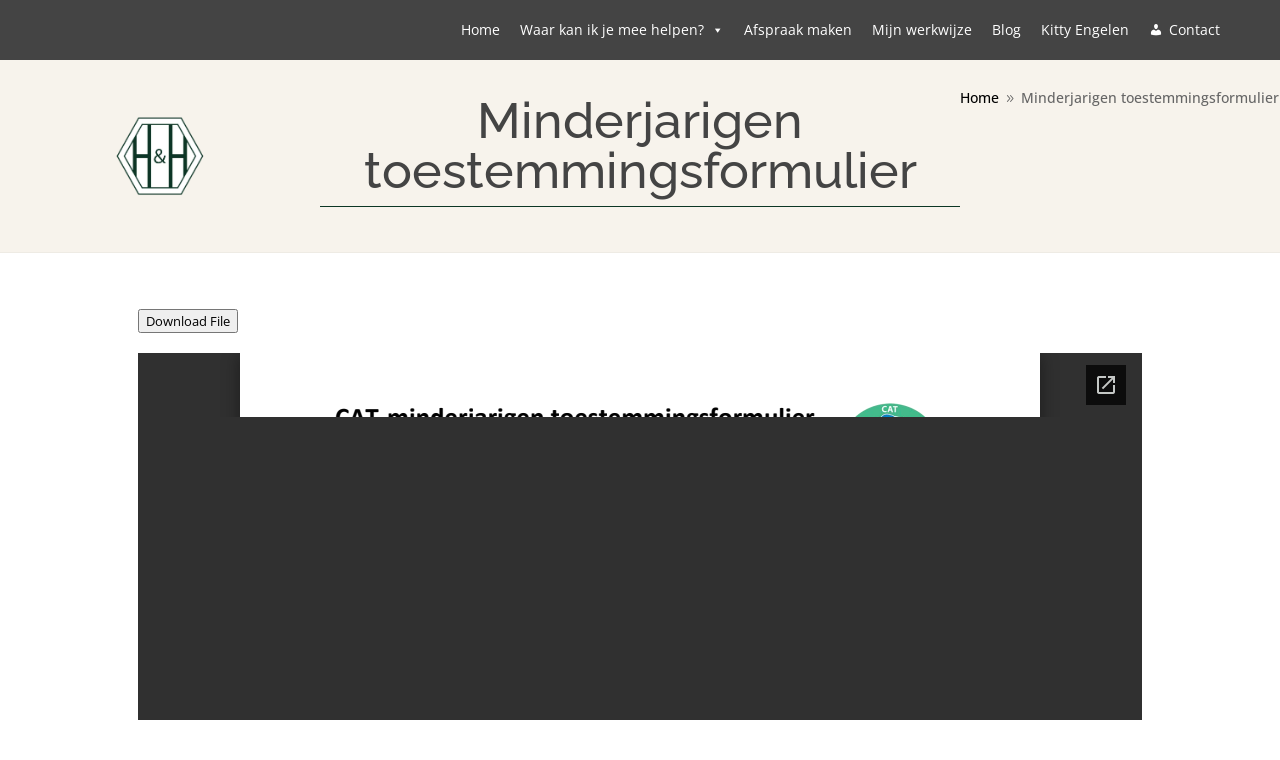

--- FILE ---
content_type: text/html; charset=utf-8
request_url: https://docs.google.com/gview?embedded=true&url=https://haar-en-hoofdzaken.nl/wp-content/uploads/2022/12/cat-minderjarigen-toestemmingsformulier.pdf
body_size: 2373
content:
<!DOCTYPE html><html lang="en" dir="ltr"><head><title>cat-minderjarigen-toestemmingsformulier.pdf</title><link rel="stylesheet" type="text/css" href="//www.gstatic.com/_/apps-viewer/_/ss/k=apps-viewer.standalone.a19uUV4v8Lc.L.W.O/am=AAQD/d=0/rs=AC2dHMKIcHC-ZI7sbGRsdy-Tqv76hgg_tw" nonce="Ao4HyGSuA2LPQwrSWWSfhw"/></head><body><div class="ndfHFb-c4YZDc ndfHFb-c4YZDc-AHmuwe-Hr88gd-OWB6Me dif24c vhoiae LgGVmb bvmRsc ndfHFb-c4YZDc-TSZdd ndfHFb-c4YZDc-TJEFFc ndfHFb-c4YZDc-vyDMJf-aZ2wEe ndfHFb-c4YZDc-i5oIFb ndfHFb-c4YZDc-uoC0bf ndfHFb-c4YZDc-e1YmVc" aria-label="Showing viewer."><div class="ndfHFb-c4YZDc-zTETae"></div><div class="ndfHFb-c4YZDc-JNEHMb"></div><div class="ndfHFb-c4YZDc-K9a4Re"><div class="ndfHFb-c4YZDc-E7ORLb-LgbsSe ndfHFb-c4YZDc-LgbsSe-OWB6Me" aria-label="Previous"><div class="ndfHFb-c4YZDc-DH6Rkf-AHe6Kc"><div class="ndfHFb-c4YZDc-Bz112c ndfHFb-c4YZDc-DH6Rkf-Bz112c"></div></div></div><div class="ndfHFb-c4YZDc-tJiF1e-LgbsSe ndfHFb-c4YZDc-LgbsSe-OWB6Me" aria-label="Next"><div class="ndfHFb-c4YZDc-DH6Rkf-AHe6Kc"><div class="ndfHFb-c4YZDc-Bz112c ndfHFb-c4YZDc-DH6Rkf-Bz112c"></div></div></div><div class="ndfHFb-c4YZDc-q77wGc"></div><div class="ndfHFb-c4YZDc-K9a4Re-nKQ6qf ndfHFb-c4YZDc-TvD9Pc-qnnXGd" role="main"><div class="ndfHFb-c4YZDc-EglORb-ge6pde ndfHFb-c4YZDc-K9a4Re-ge6pde-Ne3sFf" role="status" tabindex="-1" aria-label="Loading"><div class="ndfHFb-c4YZDc-EglORb-ge6pde-RJLb9c ndfHFb-c4YZDc-AHmuwe-wcotoc-zTETae"><div class="ndfHFb-aZ2wEe" dir="ltr"><div class="ndfHFb-vyDMJf-aZ2wEe auswjd"><div class="aZ2wEe-pbTTYe aZ2wEe-v3pZbf"><div class="aZ2wEe-LkdAo-e9ayKc aZ2wEe-LK5yu"><div class="aZ2wEe-LkdAo aZ2wEe-hj4D6d"></div></div><div class="aZ2wEe-pehrl-TpMipd"><div class="aZ2wEe-LkdAo aZ2wEe-hj4D6d"></div></div><div class="aZ2wEe-LkdAo-e9ayKc aZ2wEe-qwU8Me"><div class="aZ2wEe-LkdAo aZ2wEe-hj4D6d"></div></div></div><div class="aZ2wEe-pbTTYe aZ2wEe-oq6NAc"><div class="aZ2wEe-LkdAo-e9ayKc aZ2wEe-LK5yu"><div class="aZ2wEe-LkdAo aZ2wEe-hj4D6d"></div></div><div class="aZ2wEe-pehrl-TpMipd"><div class="aZ2wEe-LkdAo aZ2wEe-hj4D6d"></div></div><div class="aZ2wEe-LkdAo-e9ayKc aZ2wEe-qwU8Me"><div class="aZ2wEe-LkdAo aZ2wEe-hj4D6d"></div></div></div><div class="aZ2wEe-pbTTYe aZ2wEe-gS7Ybc"><div class="aZ2wEe-LkdAo-e9ayKc aZ2wEe-LK5yu"><div class="aZ2wEe-LkdAo aZ2wEe-hj4D6d"></div></div><div class="aZ2wEe-pehrl-TpMipd"><div class="aZ2wEe-LkdAo aZ2wEe-hj4D6d"></div></div><div class="aZ2wEe-LkdAo-e9ayKc aZ2wEe-qwU8Me"><div class="aZ2wEe-LkdAo aZ2wEe-hj4D6d"></div></div></div><div class="aZ2wEe-pbTTYe aZ2wEe-nllRtd"><div class="aZ2wEe-LkdAo-e9ayKc aZ2wEe-LK5yu"><div class="aZ2wEe-LkdAo aZ2wEe-hj4D6d"></div></div><div class="aZ2wEe-pehrl-TpMipd"><div class="aZ2wEe-LkdAo aZ2wEe-hj4D6d"></div></div><div class="aZ2wEe-LkdAo-e9ayKc aZ2wEe-qwU8Me"><div class="aZ2wEe-LkdAo aZ2wEe-hj4D6d"></div></div></div></div></div></div><span class="ndfHFb-c4YZDc-EglORb-ge6pde-fmcmS ndfHFb-c4YZDc-AHmuwe-wcotoc-zTETae" aria-hidden="true">Loading&hellip;</span></div><div class="ndfHFb-c4YZDc-ujibv-nUpftc"><img class="ndfHFb-c4YZDc-ujibv-JUCs7e" src="/viewerng/thumb?ds=[base64]%3D%3D&amp;ck=lantern&amp;dsmi=unknown&amp;authuser&amp;w=800&amp;webp=true&amp;p=proj"/></div></div></div></div><script nonce="lGdbaLm6AhWwtkvupEibQQ">/*

 Copyright The Closure Library Authors.
 SPDX-License-Identifier: Apache-2.0
*/
function c(a,e,f){a._preloadFailed||a.complete&&a.naturalWidth===void 0?f():a.complete&&a.naturalWidth?e():(a.addEventListener("load",function(){e()},!1),a.addEventListener("error",function(){f()},!1))}
for(var d=function(a,e,f){function k(){b.style.display="none"}var g=document.body.getElementsByClassName(a)[0],b;g&&(b=g.getElementsByClassName(f)[0])&&(b._preloadStartTime=Date.now(),b.onerror=function(){this._preloadFailed=!0},c(b,function(){b.naturalWidth<800?k():(b._preloadEndTime||(b._preloadEndTime=Date.now()),e&&(g.getElementsByClassName(e)[0].style.display="none"))},k))},h=["_initStaticViewer"],l=this||self,m;h.length&&(m=h.shift());)h.length||d===void 0?l=l[m]&&l[m]!==Object.prototype[m]?
l[m]:l[m]={}:l[m]=d;
</script><script nonce="lGdbaLm6AhWwtkvupEibQQ">_initStaticViewer('ndfHFb-c4YZDc-K9a4Re-nKQ6qf','ndfHFb-c4YZDc-EglORb-ge6pde','ndfHFb-c4YZDc-ujibv-JUCs7e')</script><script type="text/javascript" charset="UTF-8" src="//www.gstatic.com/_/apps-viewer/_/js/k=apps-viewer.standalone.en_US.xhJaMLJfaPI.O/am=AAQD/d=1/rs=AC2dHMJb5Ica8JbfhCGPoCqHXcqkaOmeNA/m=main" nonce="lGdbaLm6AhWwtkvupEibQQ"></script><script type="text/javascript" src="https://apis.google.com/js/client.js" nonce="lGdbaLm6AhWwtkvupEibQQ"></script><script type="text/javascript" nonce="lGdbaLm6AhWwtkvupEibQQ">_init([["0",null,null,null,null,2,null,null,null,null,0,[1],null,null,null,"https://drive.google.com",null,null,null,null,null,null,null,null,null,null,null,null,null,null,null,null,[["core-745-RC1","prod"],12,1,1],null,null,null,null,[null,null,null,null,"https://accounts.google.com/ServiceLogin?passive\u003d1209600\u0026continue\u003dhttps://docs.google.com/gview?embedded%3Dtrue%26url%3Dhttps://haar-en-hoofdzaken.nl/wp-content/uploads/2022/12/cat-minderjarigen-toestemmingsformulier.pdf\u0026hl\u003den-US\u0026followup\u003dhttps://docs.google.com/gview?embedded%3Dtrue%26url%3Dhttps://haar-en-hoofdzaken.nl/wp-content/uploads/2022/12/cat-minderjarigen-toestemmingsformulier.pdf",null,null,null,0],null,null,null,null,null,null,null,null,null,null,null,null,null,null,null,0,null,null,null,null,null,null,null,null,null,null,null,null,null,null,null,null,null,null,null,null,null,null,null,null,null,null,null,null,null,null,null,null,null,null,null,null,null,null,null,null,null,null,null,null,null,null,null,null,null,null,null,null,null,null,null,null,null,null,null,null,null,null,null,null,null,null,null,null,null,null,null,null,null,null,null,null,null,null,null,null,null,null,null,null,null,null,null,null,1],[null,"cat-minderjarigen-toestemmingsformulier.pdf","/viewerng/thumb?ds\[base64]%3D%3D\u0026ck\u003dlantern\u0026dsmi\u003dunknown\u0026authuser\u0026w\u003d800\u0026webp\u003dtrue\u0026p\u003dproj",null,null,null,null,null,null,"/viewerng/upload?ds\[base64]%3D%3D\u0026ck\u003dlantern\u0026dsmi\u003dunknown\u0026authuser\u0026p\u003dproj",null,"application/pdf",null,null,1,null,"/viewerng/viewer?url\u003dhttps://haar-en-hoofdzaken.nl/wp-content/uploads/2022/12/cat-minderjarigen-toestemmingsformulier.pdf",null,"https://haar-en-hoofdzaken.nl/wp-content/uploads/2022/12/cat-minderjarigen-toestemmingsformulier.pdf",null,null,0,null,null,null,null,null,"/viewerng/standalone/refresh?embedded\u003dtrue\u0026url\u003dhttps://haar-en-hoofdzaken.nl/wp-content/uploads/2022/12/cat-minderjarigen-toestemmingsformulier.pdf",[null,null,"meta?id\u003dACFrOgC2jm_SaMKqkScd4TOITnC6IDAjbPmaPGzkaLrjVi9bS4NwxxWGNZwokGZuzgiOxfX48gdmi-j669P8RmDRqRPtP2E-rk24GpZa-8g6srbXw67tHneSPXJNNy772KXwKwSECJnjPiMJWlp7","img?id\u003dACFrOgC2jm_SaMKqkScd4TOITnC6IDAjbPmaPGzkaLrjVi9bS4NwxxWGNZwokGZuzgiOxfX48gdmi-j669P8RmDRqRPtP2E-rk24GpZa-8g6srbXw67tHneSPXJNNy772KXwKwSECJnjPiMJWlp7","press?id\u003dACFrOgC2jm_SaMKqkScd4TOITnC6IDAjbPmaPGzkaLrjVi9bS4NwxxWGNZwokGZuzgiOxfX48gdmi-j669P8RmDRqRPtP2E-rk24GpZa-8g6srbXw67tHneSPXJNNy772KXwKwSECJnjPiMJWlp7","status?id\u003dACFrOgC2jm_SaMKqkScd4TOITnC6IDAjbPmaPGzkaLrjVi9bS4NwxxWGNZwokGZuzgiOxfX48gdmi-j669P8RmDRqRPtP2E-rk24GpZa-8g6srbXw67tHneSPXJNNy772KXwKwSECJnjPiMJWlp7","https://doc-00-bk-apps-viewer.googleusercontent.com/viewer/secure/pdf/3nb9bdfcv3e2h2k1cmql0ee9cvc5lole/99p3naa8v3ger59svj1rvq31g6otqqu3/1770026475000/lantern/*/ACFrOgC2jm_SaMKqkScd4TOITnC6IDAjbPmaPGzkaLrjVi9bS4NwxxWGNZwokGZuzgiOxfX48gdmi-j669P8RmDRqRPtP2E-rk24GpZa-8g6srbXw67tHneSPXJNNy772KXwKwSECJnjPiMJWlp7",null,"presspage?id\u003dACFrOgC2jm_SaMKqkScd4TOITnC6IDAjbPmaPGzkaLrjVi9bS4NwxxWGNZwokGZuzgiOxfX48gdmi-j669P8RmDRqRPtP2E-rk24GpZa-8g6srbXw67tHneSPXJNNy772KXwKwSECJnjPiMJWlp7"],null,null,null,"pdf"],"","",2]);</script></body></html>

--- FILE ---
content_type: text/css
request_url: https://haar-en-hoofdzaken.nl/wp-content/themes/DiviChild/style.css?ver=4.27.5
body_size: 123
content:
/*
 Theme Name:     Divi Child Theme
 Theme URI:      http://www.elegantthemes.com/
 Description:    Divi Child Theme
 Author:         Visual Focus | Rob Weyers
 Author URI:     https://www.visualfocus.nl
 Template:       Divi
 Version:        1.0.0
*/
 
@import url("../Divi/style.css");
 
/* Theme customization starts here */

--- FILE ---
content_type: text/css
request_url: https://haar-en-hoofdzaken.nl/wp-content/et-cache/13077/et-core-unified-13077.min.css?ver=1765942290
body_size: 801
content:
a[href="#"],a[href=""],a:not([href]),a.disabled,.et_pb_button.disabled{pointer-events:none;cursor:default!important;opacity:0.6}#breadcrumbs{font-size:75%;color:red;margin:1em 0 2em 0}#breadcrumbs a{display:inline;border:none;padding:0;text-transform:none}.vertical-center{display:flex;flex-direction:column;justify-content:center}.button_white{font-family:"Raleway";letter-spacing:1px;margin-top:10px!important;color:white;padding:7px 20px!important;font-size:14px!important}.button_white:hover{text-transform:uppercase}.button_black{font-family:"Raleway";letter-spacing:1px;margin-top:10px!important;color:black;padding:7px 20px!important;font-size:14px!important}.button_black:hover{text-transform:uppercase}.button_blue{background-color:#DCE1E5;color:white;font-family:"Raleway";letter-spacing:1px;margin-top:10px!important;padding:1px 10px!important;font-size:10px!important}.button_white:hover{text-transform:uppercase}.fab-icon-phone .et-pb-icon::after{content:"f095";font-family:"FontAwesome"!important;font-size:24px;padding:6px}.fab-icon-email .et-pb-icon::after{content:"f1fa";font-family:"FontAwesome"!important;font-size:24px;padding:6px}.fab-icon-address .et-pb-icon::after{content:"f3c5";font-family:"FontAwesome"!important;font-size:24px;padding:6px}.fullwidth-specialty .et_pb_row{min-width:95%!important}.custom-bullets ul li{padding-left:30px;padding-left:15px;list-style:none;margin-bottom:10px}.custom-bullets ul li::before{content:'';display:inline-block;margin-right:7px;margin-left:-30px;padding-right:5px;font-family:'ETmodules';font-size:1.2em;vertical-align:middle;color:#2cba6c}.custom-bullets-check ul li::before{content:'\e052'!important}.custom-bullets-arrow-right ul li::before{content:'\e04e'!important}.sln-list .sln-panel .sln-list__item,#sln-salon .sln-list .sln-panel .sln-list__item{border:none;background-color:rgb(255,255,255);opacity:1;padding:5px 0 0 10px;color:black}.blog-image-1-1 .entry-featured-image-url{padding-top:100%;display:block}.blog-image-1-1 .entry-featured-image-url img{position:absolute;height:100%;width:100%;top:0;left:0;right:0;bottom:0;object-fit:cover}.et_pb_post_content_0_tb_body h2{padding-top:50px;padding-bottom:10px}.yrm-text-wrapper{color:#c35a32}.mdc-card .md-subhead .appointment-duration{opacity:0!important;font-size:x-large!important;color:red!important}.mdc-card .md-subhead{font-weight:700;line-height:1.429;color:red!important;margin:0;opacity:.6}